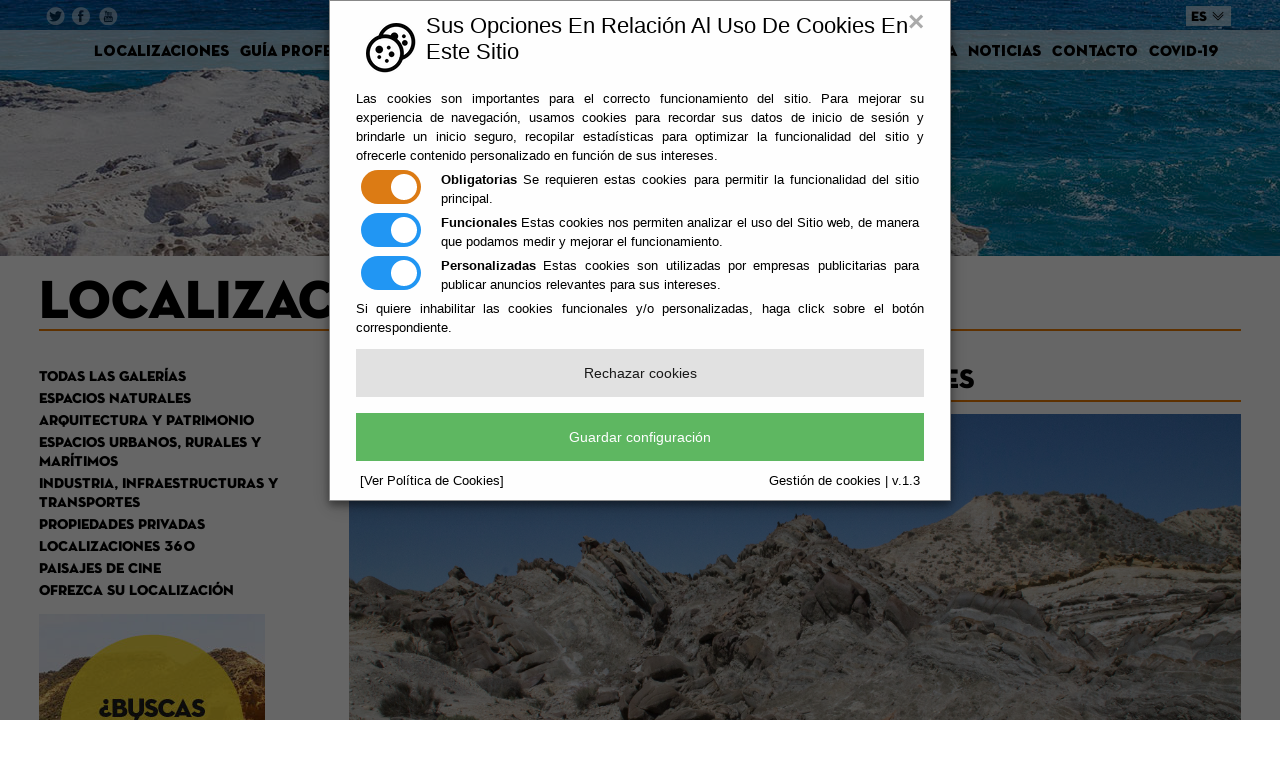

--- FILE ---
content_type: text/html;charset=UTF-8
request_url: https://www.filmingalmeria.es/Servicios/cmsdipro/index.nsf/informacion.xsp?p=filming&documentId=7C5F641FCB3A6BFAC125861500440A3A
body_size: 48195
content:
<!DOCTYPE html>
<html lang="es">
<head>
<script type="text/javascript">if(!navigator.cookieEnabled)window.location.href="http://www.filmingalmeria.es/Servicios/cmsdipro/index.nsf/informacion.xsp?p=filming\u0026documentId=7C5F641FCB3A6BFAC125861500440A3A\u0026SessionID=21D35038DB70AC22CA98290A4F253D988619A239";</script>
<title>Filming Almer&iacute;a - Oficina Provincial de Cine | Turbiditas. Cinesauro</title>
<script type="text/javascript">var dojoConfig = {locale: 'es-es'};</script>
<script type="text/javascript" src="/xsp/.ibmxspres/dojoroot-1.9.7/dojo/dojo.js"></script>
<script type="text/javascript" src="/xsp/.ibmxspres/dojoroot-1.9.7/ibm/xsp/widget/layout/layers/xspClientDojo.js"></script>
<link rel="stylesheet" type="text/css" href="/xsp/.ibmxspres/dojoroot-1.9.7/dijit/themes/tundra/tundra.css">
<link rel="stylesheet" type="text/css" href="/xsp/.ibmxspres/dojoroot-1.9.7/ibm/domino/widget/layout/css/domino-default.css">
<link rel="stylesheet" type="text/css" href="/domjava/xsp/theme/webstandard/xsp.css">
<link rel="stylesheet" type="text/css" href="/domjava/xsp/theme/webstandard/xspLTR.css">
<link rel="stylesheet" type="text/css" href="/domjava/xsp/theme/webstandard/xspSF.css">
<link rel="stylesheet" type="text/css" href="/Servicios/cmsdipro/index.nsf/cmsdip.css">
<meta name="keywords" content="Desierto de Tabernas, Espacios Naturales">
<meta name="viewport" content="initial-scale=.75, width=device-width, user-scalable=yes">
<script type="text/javascript" src="/Servicios/cmsdipro/configuracion.nsf/plantillasref/filming_filming_js/$file/jquery.js"></script>
<script type="text/javascript" src="/Servicios/cmsdipro/configuracion.nsf/plantillasref/filming_filming_lib/$file/jquery.bxslider.min.js"></script>
<link href="/Servicios/cmsdipro/configuracion.nsf/plantillasref/filming_filming_lib/$file/jquery.bxslider.css" media="screen" rel="stylesheet" type="text/css">
<link href="/Servicios/cmsdipro/configuracion.nsf/plantillasref/filming_filming_css/$file/layout.css" media="all" rel="stylesheet" type="text/css">
<link href="/Servicios/cmsdipro/configuracion.nsf/plantillasref/filming_filming_source/$file/jquery.fancybox.css" media="screen" rel="stylesheet" type="text/css">
<script type="text/javascript" src="/Servicios/cmsdipro/configuracion.nsf/plantillasref/filming_filming_source/$file/jquery.fancybox.pack.js"></script>
<script type="text/javascript" src="/Servicios/cmsdipro/index.nsf/cmsdipro.js"></script>
<meta content="no-cache" http-equiv="Cache-control">
<meta content="no-cache" http-equiv="Pragma">
<meta name="generator" content="CMSDIP-PRO v.3.1.0">
<link href="/Servicios/cmsdipro/configuracion.nsf/plantillasref/filming_filming/$file/favicon.ico" rel="shortcut icon" type="image/x-icon">
</head>
<body class="xspView tundra">
<script charset="utf-8" type="text/javascript">var cmsxp_pagina = "filming";var cmsxp_url = "https://www.filmingalmeria.es/Servicios/cmsdipro/index.nsf/informacion.xsp?p=filming&documentId=7C5F641FCB3A6BFAC125861500440A3A";</script><!-- Start - configuración cookies ley rgpd 2018 --> 
<script type="text/javascript" src="https://www.dipalme.org/Servicios/cmsdipro/cookies.nsf/cookies/cookies_init_arc2018_original.js"></script>
<!-- End - configuración cookies ley rgpd 2018 -->

<!-- ##CABECERA## -->
<div style="position:relative;">
<div class="wrapper bxslidercab">
		<img src="/Servicios/cmsdipro/configuracion.nsf/plantillasref/filming_filming_img/$file/cabecera-filming-almeria-localizaciones.jpg" />	
</div>

<div class="wrapper row2a">
	
  	 
	  <div id="logo">
      <a href="/Servicios/cmsdipro/index.nsf/index.xsp?p=filming"><img src="/Servicios/cmsdipro/configuracion.nsf/plantillasref/filming_filming_img/$file/logo.jpg" width="98" height="128" alt="Logo"></a>
    </div>
		 
  	
	<div class="wrapper col1" >
	  <header id="header1" class="clear">
	   		<!-- Facebook Pixel Code -->
<script>
!function(f,b,e,v,n,t,s){if(f.fbq)return;n=f.fbq=function(){n.callMethod?
n.callMethod.apply(n,arguments):n.queue.push(arguments)};if(!f._fbq)f._fbq=n;
n.push=n;n.loaded=!0;n.version='2.0';n.queue=[];t=b.createElement(e);t.async=!0;
t.src=v;s=b.getElementsByTagName(e)[0];s.parentNode.insertBefore(t,s)}(window,
document,'script','https://connect.facebook.net/en_US/fbevents.js');
fbq('init', '1329847983704574'); // Insert your pixel ID here.
fbq('track', 'PageView');
</script>
<noscript><img height="1" width="1" style="display:none"
src="https://www.facebook.com/tr?id=1329847983704574&ev=PageView&noscript=1"
/></noscript>
<script>
fbq('track', 'ViewContent', {
value: 3.50,
currency: 'USD'
});
</script>
<!-- DO NOT MODIFY -->
<!-- End Facebook Pixel Code -->
  	 
	 	<div class="left">				
			<a target="_blank" title="twitter" class="twitter" href="https://twitter.com/filmingalmeria" rel="nofollow"> </a>
			<a target="_blank" title="Facebook" class="facebook" href="https://www.facebook.com/pages/Filming-Almer%C3%ADa/297731970423158" rel="nofollow"> </a> 
			<a target="_blank" title="youtube" class="youtube" href="https://www.youtube.com/channel/UCKVDvN1KYTON7FsuuE1y3lQ" rel="nofollow"> </a>
			</div>
		 
  	
  	 
	 	<div class="right">
			<nav id="mainav1">
		 		<ul>
					<li><a href="#">ES <img src="/Servicios/cmsdipro/configuracion.nsf/plantillasref/filming_filming_img/$file/fl.png" width="16" height="12" alt="Fl" /></a>
						<ul>
						<li><a href="https://www.filmingalmeria.com" title="Versión Ingles">EN </a></li>
					
						</ul>
						</li>					
					</ul>
			</nav>
			
			</div>
		 
  		
	  </header>
		</div>
		
		<div class="wrapper col2">
		  <header id="header2" class="clear">
		  	 <nav id="mainav">
			     	<ul  class=clear><li class=" " ><a href="#" title=""  >Localizaciones</a><ul><li class=" " ><a href="/Servicios/cmsdipro/index.nsf/informacion_view_entidad_rolsc.xsp?p=filming&amp;clasificador=Localización" title=""  >Todas las galerías</a></li><li class=" " ><a href="https://www.filmingalmeria.es/informacion/espacios-naturales" title="Espacios Naturales"  >Espacios Naturales</a></li><li class=" " ><a href="https://www.filmingalmeria.es/informacion/arquitectura" title="Arquitectura y Patrimonio"  >Arquitectura y Patrimonio</a></li><li class=" " ><a href="https://www.filmingalmeria.es/informacion/espacios-urbanos-y-rurales" title="Espacios urbanos, rurales y marítimos"  >Espacios urbanos, rurales y marítimos</a></li><li class=" " ><a href="https://www.filmingalmeria.es/Servicios/cmsdipro/index.nsf/informacion_view_entidad_roltag.xsp?p=filming&etiqueta=industria" title="Industria, infraestructuras y transportes"  >Industria, infraestructuras y transportes</a></li><li class=" " ><a href="/Servicios/cmsdipro/index.nsf/informacion_view_entidad_roltag.xsp?p=filming&amp;etiqueta=De particulares" title="Propiedades privadas"  >Propiedades privadas</a></li><li class=" " ><a href="https://www.filmingalmeria.es/informacion/localizaciones-360" title="Localizaciones 360"  >Localizaciones 360</a></li><li class=" " ><a href="https://www.filmingalmeria.es/informacion/paisajes-de-cine" title="Paisajes de Cine"  >Paisajes de Cine</a></li><li class=" " ><a href="/Servicios/cmsdipro/index.nsf/informacion.xsp?p=filming&amp;documentId=A178A99B635E78D2C1257D8000320385" title=""  >Ofrezca su localización</a></li></ul></li><li class=" " ><a href="#" title=""  >Guía profesional</a><ul><li class=" " ><a href="/Servicios/cmsdipro/index.nsf/formulario_buscador_empresa.xsp?p=filming" title=""  >Buscador</a></li><li class=" " ><a href="/Servicios/cmsdipro/index.nsf/formulario_alta_profesional.xsp?p=filming&amp;profesional=0" title=""  >Alta profesional</a></li><li class=" " ><a href="/Servicios/cmsdipro/index.nsf/formulario_alta_empresa.xsp?p=filming" title=""  >Alta empresa</a></li></ul></li><li class=" " ><a href="#" title=""  >Rodar en Almería</a><ul><li class=" " ><a href="https://www.filmingalmeria.es/informacion/servicios-de-filming-almeria" title="Servicios de Filming Almería"  >Servicios de Filming Almería</a></li><li class=" " ><a href="https://www.filmingalmeria.es/informacion/descarga-de-documentos-y-logotipos" title="Descarga documentos y logotipos"  >Descarga documentos y logotipos</a></li><li class=" " ><a href="https://www.filmingalmeria.es/informacion/ayudas-al-sector-audiovisuales" title="Ayudas al sector audiovisual"  >Ayudas al sector audiovisual</a></li><li class=" " ><a href="https://www.filmingalmeria.es/informacion/preguntas-frecuentes" title="Preguntas frecuentes"  >Preguntas frecuentes</a></li></ul></li><li class=" " ><a href="https://www.filmingalmeria.es/informacion/localizaciones-360" title="360"  >360</a></li><li class=" " ><a href="#" title=""  >Almería</a><ul><li class=" " ><a href="https://www.filmingalmeria.es/informacion/el-cine-y-almeria" title="Almería y el Cine"  >Almería y el Cine</a></li><li class=" " ><a href="https://www.filmingalmeria.es/informacion/telefonos-y-enlaces" title="Teléfonos y enlaces"  >Teléfonos y enlaces</a></li><li class=" " ><a href="https://www.filmingalmeria.es/informacion/como-llegar" title="Cómo llegar"  >Cómo llegar</a></li><li class=" " ><a href="https://www.filmingalmeria.es/informacion/meteorologia" title="Meteorología"  >Meteorología</a></li><li class=" " ><a href="https://www.filmingalmeria.es/informacion/ocio-y-cultura" title="Ocio y cultura"  >Ocio y cultura</a></li></ul></li><li class=" " ><a href="#" title=""  >Rodado en Almería</a><ul><li class=" " ><a href="https://www.filmingalmeria.es/informacion/largometrajes" title="Largometrajes"  >Largometrajes</a></li><li class=" " ><a href="https://www.filmingalmeria.es/informacion/documentales" title="Documentales"  >Documentales</a></li><li class=" " ><a href="/Servicios/cmsdipro/index.nsf/informacion.xsp?p=filming&amp;documentId=BF6D64A0EB2E1A6FC1257D8900527B21" title="Publicidad"  >Publicidad</a></li><li class=" " ><a href="/Servicios/cmsdipro/index.nsf/informacion.xsp?p=filming&amp;documentId=C867CE34152C51DAC1257D89005281BF" title=""  >Televisión</a></li><li class=" " ><a href="https://www.filmingalmeria.es/informacion/videos-musicales" title="Videoclips"  >Videoclips</a></li><li class=" " ><a href="https://www.filmingalmeria.es/informacion/el-cine-y-almeria" title="Almería y el Cine"  >Almería y el Cine</a></li></ul></li><li class=" " ><a href="/Servicios/cmsdipro/index.nsf/noticias_view_entidad_rol.xsp?p=filming" title=""  >Noticias</a></li><li class=" " ><a href="#" title=""  >Contacto</a><ul><li class=" " ><a href="https://www.filmingalmeria.es/informacion/datos-de-contacto" title="Datos de contacto"  >Datos de contacto</a></li><li class=" " ><a href="/Servicios/cmsdipro/index.nsf/formulario_preguntas_sugerencias.xsp?p=filming" title=""  >Preguntas y sugerencias</a></li></ul></li><li class=" " ><a href="/Servicios/cmsdipro/index.nsf/seccion.xsp?p=filming&amp;ref=covid19" title="Información de interés para el Sector Audiovisual como consecuencia del COVID-19"  >COVID-19</a><ul><li class=" " ><a href="/Servicios/cmsdipro/index.nsf/informacion.xsp?p=filming&amp;documentId=4AA5DDBDBB864AB7C12585770052DC4C" title="Medidas especiales prevención riesgos laborales sector audiovisual"  >Guía de las buenas prácticas de medidas especiales para el sector audiovisual</a><ul><li class=" " ><a href="#" title="Multiuses centre"  >Centro de Usos Múltiples</a></li></ul></li><li class=" " ><a href="/Servicios/cmsdipro/index.nsf/informacion.xsp?p=filming&amp;documentId=82A309B38FCB2CAFC125857500372664" title="Medidas dirigidas al sector cultural. Junta de Andalucía"  >Medidas dirigidas al sector cultural. Junta de Andalucía</a></li><li class=" " ><a href="/Servicios/cmsdipro/index.nsf/informacion.xsp?p=filming&amp;documentId=04399BF21AC7EB57C12585770051EE08" title="Convocatoria de ayudas para la acción y promoción cultural"  >Convocatoria de ayudas para la acción y promoción cultural</a></li><li class=" " ><a href="/Servicios/cmsdipro/index.nsf/informacion.xsp?p=filming&amp;documentId=65F2FE6301B8476BC1258569003F2274" title="Información sobre Covid-19 relacionada con los rodajes"  >Información Covid-19 sobre rodajes</a></li><li class=" " ><a href="/Servicios/cmsdipro/index.nsf/informacion.xsp?p=filming&amp;documentId=AE312E6F68750B15C125857700447F3B" title="Medidas de apoyo al sector cultural"  >Medidas de apoyo al sector cultural</a></li></ul></li></ul>	
			    </nav>
		  </header>
			</div>

	<header id="header" class="clear"> 
  </header>
</div>
</div>

<!-- ##FIN CABECERA## -->

<!-- ##CONTENIDOS## -->
<div class="wrapper row3">
  <main id="container" class="clear"> 
	
	<div class="title">Localizaciones</div>
    <!-- container body --> 
    <!-- ########################################################################################## -->
    <div class="sidebar one_quarter first"> 
      <!-- ########################################################################################## -->
    <nav>
	<ul ><li class=" " ><a href="/Servicios/cmsdipro/index.nsf/informacion_view_entidad_rolsc.xsp?p=filming&amp;clasificador=Localización" title=""  >Todas las galerías</a></li><li class=" " ><a href="https://www.filmingalmeria.es/informacion/espacios-naturales" title="Espacios Naturales"  >Espacios Naturales</a></li><li class=" " ><a href="https://www.filmingalmeria.es/informacion/arquitectura" title="Arquitectura y Patrimonio"  >Arquitectura y Patrimonio</a></li><li class=" " ><a href="https://www.filmingalmeria.es/informacion/espacios-urbanos-y-rurales" title="Espacios urbanos, rurales y marítimos"  >Espacios urbanos, rurales y marítimos</a></li><li class=" " ><a href="https://www.filmingalmeria.es/Servicios/cmsdipro/index.nsf/informacion_view_entidad_roltag.xsp?p=filming&etiqueta=industria" title="Industria, infraestructuras y transportes"  >Industria, infraestructuras y transportes</a></li><li class=" " ><a href="/Servicios/cmsdipro/index.nsf/informacion_view_entidad_roltag.xsp?p=filming&amp;etiqueta=De particulares" title="Propiedades privadas"  >Propiedades privadas</a></li><li class=" " ><a href="https://www.filmingalmeria.es/informacion/localizaciones-360" title="Localizaciones 360"  >Localizaciones 360</a></li><li class=" " ><a href="https://www.filmingalmeria.es/informacion/paisajes-de-cine" title="Paisajes de Cine"  >Paisajes de Cine</a></li><li class=" " ><a href="/Servicios/cmsdipro/index.nsf/informacion.xsp?p=filming&amp;documentId=A178A99B635E78D2C1257D8000320385" title=""  >Ofrezca su localización</a></li></ul>
        
      </nav>
      	
  	 
			<a href="/Servicios/cmsdipro/index.nsf/informacion_view_entidad_rolsc.xsp?p=filming&clasificador=Localizaci%C3%B3n"><img src="/Servicios/cmsdipro/configuracion.nsf/plantillasref/filming_filming_img/$file/Banner-donde- rodar-almeria-cine-3.jpg" width="" height="" alt="Banner"></a>
			<a href="/Servicios/cmsdipro/index.nsf/formulario_buscador_empresa.xsp?p=filming"><img src="/Servicios/cmsdipro/configuracion.nsf/plantillasref/filming_filming_img/$file/empresas-profesionales-almeria-filming-3.jpg" width="255" height="311" alt="Banner"></a>
			<a href="https://www.filmingalmeria.es/informacion/servicios-de-filming-almeria"><img src="/Servicios/cmsdipro/configuracion.nsf/plantillasref/filming_filming_img/$file/servicios-almeria-filming-cine-2-3.jpg" width="255" height="311" alt="Banner"></a>
		 
  	

      
      <!-- ########################################################################################## --> 
    </div>
    <!-- ########################################################################################## --> 
    <!-- ########################################################################################## -->
    <div id="content" class="three_quarter"> 
	
	 <!-- ####SLIDER CARRUSEL###################################################################################### --> 
	
     

 <!-- ########################################################################################## -->
	<form id="view:_id6" method="post" action="/Servicios/cmsdipro/index.nsf/informacion.xsp?p=filming&amp;documentId=7C5F641FCB3A6BFAC125861500440A3A" class="xspForm" enctype="multipart/form-data">
<div class="title-slider">Desierto de Tabernas -  Espacios Naturales</div>
<script type="text/javascript" src="/Servicios/cmsdipro/configuracion.nsf/plantillasref/filming_filming_js/$file/jquery.carouFredSel.js"></script>
<script type="text/javascript" src="/Servicios/cmsdipro/configuracion.nsf/plantillasref/filming_filming_js/$file/carusel.js"></script>
<link rel="stylesheet" href="/Servicios/cmsdipro/configuracion.nsf/plantillasref/filming_filming_css/$file/carusel.css" type="text/css" media="screen" />
						<div id="c-carousel">
						<div id="wrapper">
							<div id="carousel-wrapper">
								<div id="carousel">

<span id="carru0"><a href="/Servicios/Informacion/Informacion.nsf/7C5F641FCB3A6BFAC125861500440A3A/$file/Turbiditas (Cinesauro)02-loc.JPG" title=""  rel="example_group"><img src="/Servicios/Informacion/Informacion.nsf/7C5F641FCB3A6BFAC125861500440A3A/$file/Turbiditas (Cinesauro)02-loc.JPG" alt="" /></a></span>

<span id="carru1"><a href="/Servicios/Informacion/Informacion.nsf/7C5F641FCB3A6BFAC125861500440A3A/$file/Turbiditas (Cinesauro)03-loc.JPG" title=""  rel="example_group"><img src="/Servicios/Informacion/Informacion.nsf/7C5F641FCB3A6BFAC125861500440A3A/$file/Turbiditas (Cinesauro)03-loc.JPG" alt="" /></a></span>

<span id="carru2"><a href="/Servicios/Informacion/Informacion.nsf/7C5F641FCB3A6BFAC125861500440A3A/$file/Turbiditas (Cinesauro)04-loc.JPG" title=""  rel="example_group"><img src="/Servicios/Informacion/Informacion.nsf/7C5F641FCB3A6BFAC125861500440A3A/$file/Turbiditas (Cinesauro)04-loc.JPG" alt="" /></a></span>

<span id="carru3"><a href="/Servicios/Informacion/Informacion.nsf/7C5F641FCB3A6BFAC125861500440A3A/$file/Turbiditas (Cinesauro)05-loc.JPG" title=""  rel="example_group"><img src="/Servicios/Informacion/Informacion.nsf/7C5F641FCB3A6BFAC125861500440A3A/$file/Turbiditas (Cinesauro)05-loc.JPG" alt="" /></a></span>

<span id="carru4"><a href="/Servicios/Informacion/Informacion.nsf/7C5F641FCB3A6BFAC125861500440A3A/$file/Turbiditas (Cinesauro)07-loc.JPG" title=""  rel="example_group"><img src="/Servicios/Informacion/Informacion.nsf/7C5F641FCB3A6BFAC125861500440A3A/$file/Turbiditas (Cinesauro)07-loc.JPG" alt="" /></a></span>

<span id="carru5"><a href="/Servicios/Informacion/Informacion.nsf/7C5F641FCB3A6BFAC125861500440A3A/$file/Turbiditas (Cinesauro)08-loc.JPG" title=""  rel="example_group"><img src="/Servicios/Informacion/Informacion.nsf/7C5F641FCB3A6BFAC125861500440A3A/$file/Turbiditas (Cinesauro)08-loc.JPG" alt="" /></a></span>

</div></div>
	<div id="thumbs-wrapper">
								<div id="thumbs">

<a href="/Servicios/Informacion/Informacion.nsf/7C5F641FCB3A6BFAC125861500440A3A/$file/Turbiditas (Cinesauro)02-loc.JPG#carru0" class="fancybox" rel="example_group"><img src="/Servicios/Informacion/Informacion.nsf/7C5F641FCB3A6BFAC125861500440A3A/$file/Turbiditas (Cinesauro)02-loc.JPG"  class="" /></a>

<a href="/Servicios/Informacion/Informacion.nsf/7C5F641FCB3A6BFAC125861500440A3A/$file/Turbiditas (Cinesauro)03-loc.JPG#carru1" class="fancybox" rel="example_group"><img src="/Servicios/Informacion/Informacion.nsf/7C5F641FCB3A6BFAC125861500440A3A/$file/Turbiditas (Cinesauro)03-loc.JPG"  class="" /></a>

<a href="/Servicios/Informacion/Informacion.nsf/7C5F641FCB3A6BFAC125861500440A3A/$file/Turbiditas (Cinesauro)04-loc.JPG#carru2" class="fancybox" rel="example_group"><img src="/Servicios/Informacion/Informacion.nsf/7C5F641FCB3A6BFAC125861500440A3A/$file/Turbiditas (Cinesauro)04-loc.JPG"  class="" /></a>

<a href="/Servicios/Informacion/Informacion.nsf/7C5F641FCB3A6BFAC125861500440A3A/$file/Turbiditas (Cinesauro)05-loc.JPG#carru3" class="fancybox" rel="example_group"><img src="/Servicios/Informacion/Informacion.nsf/7C5F641FCB3A6BFAC125861500440A3A/$file/Turbiditas (Cinesauro)05-loc.JPG"  class="" /></a>

<a href="/Servicios/Informacion/Informacion.nsf/7C5F641FCB3A6BFAC125861500440A3A/$file/Turbiditas (Cinesauro)07-loc.JPG#carru4" class="fancybox" rel="example_group"><img src="/Servicios/Informacion/Informacion.nsf/7C5F641FCB3A6BFAC125861500440A3A/$file/Turbiditas (Cinesauro)07-loc.JPG"  class="" /></a>

<a href="/Servicios/Informacion/Informacion.nsf/7C5F641FCB3A6BFAC125861500440A3A/$file/Turbiditas (Cinesauro)08-loc.JPG#carru5" class="fancybox" rel="example_group"><img src="/Servicios/Informacion/Informacion.nsf/7C5F641FCB3A6BFAC125861500440A3A/$file/Turbiditas (Cinesauro)08-loc.JPG"  class="" /></a>

				
								</div>
								<a id="prev" href="#"></a>
								<a id="next" href="#"></a>
							</div>
						</div>


						</div> <!-- /c-carousel -->
					 <!-- ###FIN SLIDER CARRUSEL####################################################################################### -->
	
<div id="readspeaker_button1" class="rs_skip rsbtn rs_preserve">
		    <a rel="nofollow" class="rsbtn_play" accesskey="L" title="Escucha esta p&aacute;gina utilizando ReadSpeaker" href="https://app-eu.readspeaker.com/cgi-bin/rsent?customerid=7440&amp;lang=es_es&amp;readid=col-contenido&amp;url=">
		        <span class="rsbtn_left rsimg rspart"><span class="rsbtn_text"><span>Escuchar</span></span></span>
		        <span class="rsbtn_right rsimg rsplay rspart"></span>
		    </a>
		</div>
	<script src="https://f1-eu.readspeaker.com/script/7440/ReadSpeaker.js?pids=embhl" type="text/javascript"></script>
<!--Inserte aquí el código html de inicio-->
<h1>Turbiditas. Cinesauro</h1>

<div id="view:_id6:teletipo_Texto1" class="limpiar_fondo"><p dir="ltr">&nbsp;</p>
</div>
<div class="clear"></div>
<br />
<h1>Galerías Relacionadas</h1>

<!--Inserte aquí el código html de inicio-->

<div class="ico-acceso">
				<h3>Alpujarra de Almería</h3>	
					<a href="/Servicios/cmsdipro/index.nsf/informacion.xsp?p=filming&documentId=BF6C20798754D000C1257D8D0055B70B" title="Alpujarra de Almería"><img src="/Servicios/Informacion/Informacion.nsf/xspcmsdipe/BF6C20798754D000C1257D8D0055B70B/$file/ATTDYM43" width="165" height="121" alt="" /></a>
				</a>
			</div><div class="ico-acceso">
				<h3>Altiplanicie de Los Vélez</h3>	
					<a href="/Servicios/cmsdipro/index.nsf/informacion.xsp?p=filming&documentId=C3482EB08E479A6FC1257D8D005E68C8" title="Altiplanicie de Los Vélez"><img src="/Servicios/Informacion/Informacion.nsf/xspcmsdipe/C3482EB08E479A6FC1257D8D005E68C8/$file/almeria-localizaciones-cine-los-velez-altipanicie-espacios-naturales-destc.jpg" width="165" height="121" alt="" /></a>
				</a>
			</div><div class="ico-acceso">
				<h3>Balneario Sierra Alhamilla</h3>	
					<a href="/Servicios/cmsdipro/index.nsf/informacion.xsp?p=filming&documentId=E9BEBC2C8B3D9138C125847F003E17C9" title="Balneario Sierra Alhamilla"><img src="/Servicios/Informacion/Informacion.nsf/xspcmsdipe/E9BEBC2C8B3D9138C125847F003E17C9/$file/Balneario de Sierra Alhamilla (11)-localizacion-cab.jpg" width="165" height="121" alt="" /></a>
				</a>
			</div><div class="ico-acceso">
				<h3>Balsa de las Salinas</h3>	
					<a href="/Servicios/cmsdipro/index.nsf/informacion.xsp?p=filming&documentId=AFA0C3AA49F5092EC125852900499A47" title="Balsa de las Salinas"><img src="/Servicios/Informacion/Informacion.nsf/xspcmsdipe/AFA0C3AA49F5092EC125852900499A47/$file/Balsa de las salinas (6)-cab.jpg" width="165" height="121" alt="" /></a>
				</a>
			</div><div class="ico-acceso">
				<h3>Benecid</h3>	
					<a href="/Servicios/cmsdipro/index.nsf/informacion.xsp?p=filming&documentId=E1742731EBF1D0ACC12584A10040B7CC" title="Benecid"><img src="/Servicios/Informacion/Informacion.nsf/xspcmsdipe/E1742731EBF1D0ACC12584A10040B7CC/$file/Benecid-cab.jpg" width="165" height="121" alt="" /></a>
				</a>
			</div><div class="ico-acceso">
				<h3>Cabo de Gata</h3>	
					<a href="/Servicios/cmsdipro/index.nsf/informacion.xsp?p=filming&documentId=7AD5B73CA6437AEDC125848C00318BCC" title="Cabo de Gata"><img src="/Servicios/Informacion/Informacion.nsf/xspcmsdipe/7AD5B73CA6437AEDC125848C00318BCC/$file/Cabo de Gata-Faro y Arrecife (3)-cab.jpg" width="165" height="121" alt="" /></a>
				</a>
			</div><div class="ico-acceso">
				<h3>Cala La Invencible</h3>	
					<a href="/Servicios/cmsdipro/index.nsf/informacion.xsp?p=filming&documentId=5B28BD49EF7310CFC12583A00037D9C4" title="Cala La Invencible"><img src="/Servicios/Informacion/Informacion.nsf/xspcmsdipe/5B28BD49EF7310CFC12583A00037D9C4/$file/Almeria-cine-localizacion-Cala La invencible (2)-cab.jpg" width="165" height="121" alt="" /></a>
				</a>
			</div><div class="ico-acceso">
				<h3>Cala Peñon Cortado</h3>	
					<a href="/Servicios/cmsdipro/index.nsf/informacion.xsp?p=filming&documentId=C1D1DB23625A3342C1258439003C3962" title="Cala Peñon Cortado"><img src="/Servicios/Informacion/Informacion.nsf/xspcmsdipe/C1D1DB23625A3342C1258439003C3962/$file/Almeria-cine-localizaciobes-Cala Peñón cortado.cab.jpg" width="165" height="121" alt="" /></a>
				</a>
			</div><div class="ico-acceso">
				<h3>Campillo de los Genoveses</h3>	
					<a href="/Servicios/cmsdipro/index.nsf/informacion.xsp?p=filming&documentId=152B0325159DCB98C1257D8200594F32" title="Campillo de los Genoveses"><img src="/Servicios/Informacion/Informacion.nsf/xspcmsdipe/152B0325159DCB98C1257D8200594F32/$file/cine-almeria-localizaciones-nijar-genoveses-campillo-natural-destacada.jpg" width="165" height="121" alt="" /></a>
				</a>
			</div><div class="ico-acceso">
				<h3>Canales de Padules</h3>	
					<a href="/Servicios/cmsdipro/index.nsf/informacion.xsp?p=filming&documentId=F2432F3E4DAB8607C125847F003A6D39" title="Canales de Padules"><img src="/Servicios/Informacion/Informacion.nsf/xspcmsdipe/F2432F3E4DAB8607C125847F003A6D39/$file/Canales Padules-localizaciones-cab.jpg" width="165" height="121" alt="" /></a>
				</a>
			</div><div class="ico-acceso">
				<h3>Canteras de Mármol</h3>	
					<a href="/Servicios/cmsdipro/index.nsf/informacion.xsp?p=filming&documentId=A007EF581E87ED36C1257D89003DF127" title="Canteras de Mármol"><img src="/Servicios/Informacion/Informacion.nsf/xspcmsdipe/A007EF581E87ED36C1257D89003DF127/$file/almeria-cine-localizaciones-macael-industria-actual-natural-marmol-destc.jpg" width="165" height="121" alt="" /></a>
				</a>
			</div><div class="ico-acceso">
				<h3>Castillejo del Aguila</h3>	
					<a href="/Servicios/cmsdipro/index.nsf/informacion.xsp?p=filming&documentId=44EEB90A1180C2CCC125860D002D1A4D" title="Castillejo del Aguila"><img src="/Servicios/Informacion/Informacion.nsf/xspcmsdipe/44EEB90A1180C2CCC125860D002D1A4D/$file/Castillejo_Aguila03-cab.JPG" width="165" height="121" alt="" /></a>
				</a>
			</div><div class="ico-acceso">
				<h3>Desde Castillo de Tabernas</h3>	
					<a href="/Servicios/cmsdipro/index.nsf/informacion.xsp?p=filming&documentId=95D400EB17FF2548C1258611003A9C9F" title="Desde Castillo de Tabernas"><img src="/Servicios/Informacion/Informacion.nsf/xspcmsdipe/95D400EB17FF2548C1258611003A9C9F/$file/Desde Castillo Tabernas01-cabok.JPG" width="165" height="121" alt="" /></a>
				</a>
			</div><div class="ico-acceso">
				<h3>Desierto de Tabernas</h3>	
					<a href="/Servicios/cmsdipro/index.nsf/informacion.xsp?p=filming&documentId=77BF1BEB071D3DC2C1257D87005F41A4" title="Desierto de Tabernas"><img src="/Servicios/Informacion/Informacion.nsf/xspcmsdipe/77BF1BEB071D3DC2C1257D87005F41A4/$file/Almeria-cine-localizaciones-natural-desierto-tabernas-dest.jpg" width="165" height="121" alt="" /></a>
				</a>
			</div><div class="ico-acceso">
				<h3>Desierto de Tabernas II</h3>	
					<a href="/Servicios/cmsdipro/index.nsf/informacion.xsp?p=filming&documentId=6211F934137A9192C1257D8D0058B0FA" title="Desierto de Tabernas II"><img src="/Servicios/Informacion/Informacion.nsf/xspcmsdipe/6211F934137A9192C1257D8D0058B0FA/$file/cine-almeria-desierto-de-tabernas-malcaminos-espacio-natural-western-destc.jpg" width="165" height="121" alt="" /></a>
				</a>
			</div><div class="ico-acceso">
				<h3>Duna Los Escullos</h3>	
					<a href="/Servicios/cmsdipro/index.nsf/informacion.xsp?p=filming&documentId=D235A4E7A1DED263C1257D850030140D" title="Duna Los Escullos"><img src="/Servicios/Informacion/Informacion.nsf/xspcmsdipe/D235A4E7A1DED263C1257D850030140D/$file/localizaciones-almeria-cine-espacio-natural-nijar-duna-mar-escullos-volcanico-dest.jpg" width="165" height="121" alt="" /></a>
				</a>
			</div><div class="ico-acceso">
				<h3>Duna Los Genoveses</h3>	
					<a href="/Servicios/cmsdipro/index.nsf/informacion.xsp?p=filming&documentId=A09ED2499AC6EA70C1257D85002FBF9A" title="Duna Los Genoveses"><img src="/Servicios/Informacion/Informacion.nsf/xspcmsdipe/A09ED2499AC6EA70C1257D85002FBF9A/$file/cine-almeria-localizaciones-naturales-nijar-duna-genoveses-dest.jpg" width="165" height="121" alt="" /></a>
				</a>
			</div><div class="ico-acceso">
				<h3>Duna de Mónsul</h3>	
					<a href="/Servicios/cmsdipro/index.nsf/informacion.xsp?p=filming&documentId=041D0F6063B2B9ABC1257D85002F5942" title="Duna de Mónsul"><img src="/Servicios/Informacion/Informacion.nsf/xspcmsdipe/041D0F6063B2B9ABC1257D85002F5942/$file/cine-almeria-localizaciones-nijar-dunas-monsul-natural-dest.jpg" width="165" height="121" alt="" /></a>
				</a>
			</div><div class="ico-acceso">
				<h3>El Playazo</h3>	
					<a href="/Servicios/cmsdipro/index.nsf/informacion.xsp?p=filming&documentId=E55CAB863A760DF5C125848800365008" title="El Playazo"><img src="/Servicios/Informacion/Informacion.nsf/xspcmsdipe/E55CAB863A760DF5C125848800365008/$file/Rodalquilar Playazo (1)-cab.jpg" width="165" height="121" alt="" /></a>
				</a>
			</div><div class="ico-acceso">
				<h3>Entorno Torre García</h3>	
					<a href="/Servicios/cmsdipro/index.nsf/informacion.xsp?p=filming&documentId=1AD0B779BE9A1AD3C1257D89003D39FE" title="Entorno Torre García"><img src="/Servicios/Informacion/Informacion.nsf/xspcmsdipe/1AD0B779BE9A1AD3C1257D89003D39FE/$file/almeria-localizaciones-cine-natural-contemporaneo-torre-garcia-retamar-destac.jpg" width="165" height="121" alt="" /></a>
				</a>
			</div><div class="ico-acceso">
				<h3>Finca Las Lomillas</h3>	
					<a href="/Servicios/cmsdipro/index.nsf/informacion.xsp?p=filming&documentId=E932BA4774CE5474C1258611003B5A28" title="Finca Las Lomillas"><img src="/Servicios/Informacion/Informacion.nsf/xspcmsdipe/E932BA4774CE5474C1258611003B5A28/$file/Finca Lomillas 0-cab.jpg" width="165" height="121" alt="" /></a>
				</a>
			</div><div class="ico-acceso">
				<h3>Fondón</h3>	
					<a href="/Servicios/cmsdipro/index.nsf/informacion.xsp?p=filming&documentId=72AF52D6E13C53CDC12585290046B5D3" title="Fondón"><img src="/Servicios/Informacion/Informacion.nsf/xspcmsdipe/72AF52D6E13C53CDC12585290046B5D3/$file/fondon-cab.JPG" width="165" height="121" alt="" /></a>
				</a>
			</div><div class="ico-acceso">
				<h3>Isla San Andrés</h3>	
					<a href="/Servicios/cmsdipro/index.nsf/informacion.xsp?p=filming&documentId=642D684C1B348B3FC1257D8F003A85CD" title="Isla San Andrés"><img src="/Servicios/Informacion/Informacion.nsf/xspcmsdipe/642D684C1B348B3FC1257D8F003A85CD/$file/almeria-cine-localizaciones-espacios-naturales-carboneras-isla-san-andres-destc.jpg" width="165" height="121" alt="" /></a>
				</a>
			</div><div class="ico-acceso">
				<h3>Karst de Yesos</h3>	
					<a href="/Servicios/cmsdipro/index.nsf/informacion.xsp?p=filming&documentId=BD0E79C3C814FE92C1257D89003E7EA5" title="Karst de Yesos"><img src="/Servicios/Informacion/Informacion.nsf/xspcmsdipe/BD0E79C3C814FE92C1257D89003E7EA5/$file/almeria-cine-localizaciones-cuevas-karst-sobras-yesos-natural-destac.jpg" width="165" height="121" alt="" /></a>
				</a>
			</div><div class="ico-acceso">
				<h3>Las Canales y los Canjorros</h3>	
					<a href="/Servicios/cmsdipro/index.nsf/informacion.xsp?p=filming&documentId=F405A81DF396E40EC1257D86005501DC" title="Las Canales y los Canjorros"><img src="/Servicios/Informacion/Informacion.nsf/xspcmsdipe/F405A81DF396E40EC1257D86005501DC/$file/almeria-cine-localizaciones-entorno-natural-padules-canales-canjorros-dest.jpg" width="165" height="121" alt="" /></a>
				</a>
			</div><div class="ico-acceso">
				<h3>Las Salinas</h3>	
					<a href="/Servicios/cmsdipro/index.nsf/informacion.xsp?p=filming&documentId=E161EA7E765AE9A1C1257D8500316571" title="Las Salinas"><img src="/Servicios/Informacion/Informacion.nsf/xspcmsdipe/E161EA7E765AE9A1C1257D8500316571/$file/almeria-localizaciones-cine-natural-cabo-gata-nijar-salinas-aves-dest.jpg" width="165" height="121" alt="" /></a>
				</a>
			</div><div class="ico-acceso">
				<h3>Llano del Búho</h3>	
					<a href="/Servicios/cmsdipro/index.nsf/informacion.xsp?p=filming&documentId=53303E4DC698DD59C12586150038CD62" title="Llano del Búho"><img src="/Servicios/Informacion/Informacion.nsf/xspcmsdipe/53303E4DC698DD59C12586150038CD62/$file/Llano del Búho08-cab.JPG" width="165" height="121" alt="" /></a>
				</a>
			</div><div class="ico-acceso">
				<h3>Pantanos, embalses, salinas</h3>	
					<a href="/Servicios/cmsdipro/index.nsf/informacion.xsp?p=filming&documentId=9903BC63DCD1A59AC12584A10044C641" title="Pantanos, embalses, salinas"><img src="/Servicios/Informacion/Informacion.nsf/xspcmsdipe/9903BC63DCD1A59AC12584A10044C641/$file/Pantano Benínar_1-cab.jpg" width="165" height="121" alt="" /></a>
				</a>
			</div><div class="ico-acceso">
				<h3>Paraje 'El Chorrillo'</h3>	
					<a href="/Servicios/cmsdipro/index.nsf/informacion.xsp?p=filming&documentId=C66F7A2B8BF62C4BC12584D300359BFE" title="Paraje 'El Chorrillo'"><img src="/Servicios/Informacion/Informacion.nsf/xspcmsdipe/C66F7A2B8BF62C4BC12584D300359BFE/$file/Entorno (7)-cab..JPG" width="165" height="121" alt="" /></a>
				</a>
			</div><div class="ico-acceso">
				<h3>Paraje El Saltador</h3>	
					<a href="/Servicios/cmsdipro/index.nsf/informacion.xsp?p=filming&documentId=141CDF60F4D72A62C1257D80002D9890" title="Paraje El Saltador"><img src="/Servicios/Informacion/Informacion.nsf/xspcmsdipe/141CDF60F4D72A62C1257D80002D9890/$file/almeria-cine-localizaciones-el-saltador-natural-lucainena-dest.jpg" width="165" height="121" alt="" /></a>
				</a>
			</div><div class="ico-acceso">
				<h3>Playa Las Salinas</h3>	
					<a href="/Servicios/cmsdipro/index.nsf/informacion.xsp?p=filming&documentId=756655E496A33E71C1257D8500349B22" title="Playa Las Salinas"><img src="/Servicios/Informacion/Informacion.nsf/xspcmsdipe/756655E496A33E71C1257D8500349B22/$file/Almeria-cine-localizaciones-cabo-gata-playa-salinas-almeria-natural-dest.jpg" width="165" height="121" alt="" /></a>
				</a>
			</div><div class="ico-acceso">
				<h3>Playa de Mónsul</h3>	
					<a href="/Servicios/cmsdipro/index.nsf/informacion.xsp?p=filming&documentId=6F2714F3033B372AC1257D8500337811" title="Playa de Mónsul"><img src="/Servicios/Informacion/Informacion.nsf/xspcmsdipe/6F2714F3033B372AC1257D8500337811/$file/almeria-cine-localizaciones-parajes-naturales-cabo-gata-indiana-jones-nijar-dest.jpg" width="165" height="121" alt="" /></a>
				</a>
			</div><div class="ico-acceso">
				<h3>Playa de los Cocedores</h3>	
					<a href="/Servicios/cmsdipro/index.nsf/informacion.xsp?p=filming&documentId=96628F21B572B99BC1257D8D003EF5D7" title="Playa de los Cocedores"><img src="/Servicios/Informacion/Informacion.nsf/xspcmsdipe/96628F21B572B99BC1257D8D003EF5D7/$file/almeria-localizaciones-cine-natural-playa-pulpi-cocederos-destc.jpg" width="165" height="121" alt="" /></a>
				</a>
			</div><div class="ico-acceso">
				<h3>Poblado Cóndor</h3>	
					<a href="/Servicios/cmsdipro/index.nsf/informacion.xsp?p=filming&documentId=AAD227BE0D91146AC125861500398DEB" title="Poblado Cóndor"><img src="/Servicios/Informacion/Informacion.nsf/xspcmsdipe/AAD227BE0D91146AC125861500398DEB/$file/Poblado Condor 12cab.JPG" width="165" height="121" alt="" /></a>
				</a>
			</div><div class="ico-acceso">
				<h3>Punta Entinas-Sabinar</h3>	
					<a href="/Servicios/cmsdipro/index.nsf/informacion.xsp?p=filming&documentId=2BE3978E443E6A5AC1257D7F005ACFC5" title="Punta Entinas-Sabinar"><img src="/Servicios/Informacion/Informacion.nsf/xspcmsdipe/2BE3978E443E6A5AC1257D7F005ACFC5/$file/almeria-cine-localizaciones-entorno-natural-punta-entinas-sabinar-el-ejido-dest.jpg" width="165" height="121" alt="" /></a>
				</a>
			</div><div class="ico-acceso">
				<h3>Rambla "Fantasmas" </h3>	
					<a href="/Servicios/cmsdipro/index.nsf/informacion.xsp?p=filming&documentId=B56E4BF45DF93633C1258529004769CD" title="Rambla "Fantasmas" "><img src="/Servicios/Informacion/Informacion.nsf/xspcmsdipe/B56E4BF45DF93633C1258529004769CD/$file/Rambla fantasmas Panorama-cab.jpg" width="165" height="121" alt="" /></a>
				</a>
			</div><div class="ico-acceso">
				<h3>Rambla Genaro</h3>	
					<a href="/Servicios/cmsdipro/index.nsf/informacion.xsp?p=filming&documentId=4358E8C977A12D8DC1258615003EA1F3" title="Rambla Genaro"><img src="/Servicios/Informacion/Informacion.nsf/xspcmsdipe/4358E8C977A12D8DC1258615003EA1F3/$file/Rambla Genaro01-cab.JPG" width="165" height="121" alt="" /></a>
				</a>
			</div><div class="ico-acceso">
				<h3>Rambla Indalecio</h3>	
					<a href="/Servicios/cmsdipro/index.nsf/informacion.xsp?p=filming&documentId=4604C8F0FEC7F85AC1258615003FCF29" title="Rambla Indalecio"><img src="/Servicios/Informacion/Informacion.nsf/xspcmsdipe/4604C8F0FEC7F85AC1258615003FCF29/$file/Rambla Indalecio 01-cab.jpg" width="165" height="121" alt="" /></a>
				</a>
			</div><div class="ico-acceso">
				<h3>Rambla Lanujar</h3>	
					<a href="/Servicios/cmsdipro/index.nsf/informacion.xsp?p=filming&documentId=B0DD8F8C6D74CFE8C125861500416A43" title="Rambla Lanujar"><img src="/Servicios/Informacion/Informacion.nsf/xspcmsdipe/B0DD8F8C6D74CFE8C125861500416A43/$file/Rambla Lanújar01-cabok.JPG" width="165" height="121" alt="" /></a>
				</a>
			</div><div class="ico-acceso">
				<h3>Rambla Verdelechos</h3>	
					<a href="/Servicios/cmsdipro/index.nsf/informacion.xsp?p=filming&documentId=E48EFC356BEB9DD1C12586150041DD65" title="Rambla Verdelechos"><img src="/Servicios/Informacion/Informacion.nsf/xspcmsdipe/E48EFC356BEB9DD1C12586150041DD65/$file/Rambla Verdelechos 01-cab (2).JPG" width="165" height="121" alt="" /></a>
				</a>
			</div><div class="ico-acceso">
				<h3>Rambla Viciana. Oasis</h3>	
					<a href="/Servicios/cmsdipro/index.nsf/informacion.xsp?p=filming&documentId=A7E9BABFBAC08644C12586150042A7FB" title="Rambla Viciana. Oasis"><img src="/Servicios/Informacion/Informacion.nsf/xspcmsdipe/A7E9BABFBAC08644C12586150042A7FB/$file/Rambla Viciana-Oasis04-cab.JPG" width="165" height="121" alt="" /></a>
				</a>
			</div><div class="ico-acceso">
				<h3>Rambla del Yeso</h3>	
					<a href="/Servicios/cmsdipro/index.nsf/informacion.xsp?p=filming&documentId=EF70582C4B64B996C12584FD004504A1" title="Rambla del Yeso"><img src="/Servicios/Informacion/Informacion.nsf/xspcmsdipe/EF70582C4B64B996C12584FD004504A1/$file/almeria-cine-localizaciones-rambla-yeso-cab.jpg" width="165" height="121" alt="" /></a>
				</a>
			</div><div class="ico-acceso">
				<h3>Sierra Alhamilla</h3>	
					<a href="/Servicios/cmsdipro/index.nsf/informacion.xsp?p=filming&documentId=2443C3A26B8F8E72C1257D8D0054E17F" title="Sierra Alhamilla"><img src="/Servicios/Informacion/Informacion.nsf/xspcmsdipe/2443C3A26B8F8E72C1257D8D0054E17F/$file/almeria-cine-localizaciones-entorno-natural-sierra-alhamilla-destc.jpg" width="165" height="121" alt="" /></a>
				</a>
			</div><div class="ico-acceso">
				<h3>Sierra de Filabres</h3>	
					<a href="/Servicios/cmsdipro/index.nsf/informacion.xsp?p=filming&documentId=064206698CC7CFDFC1257D8F00384621" title="Sierra de Filabres"><img src="/Servicios/Informacion/Informacion.nsf/xspcmsdipe/064206698CC7CFDFC1257D8F00384621/$file/almeria-cine-localizaciones-sierra-filabres-seron-destc.jpg" width="165" height="121" alt="" /></a>
				</a>
			</div><div class="ico-acceso">
				<h3>Tablero Alfaro</h3>	
					<a href="/Servicios/cmsdipro/index.nsf/informacion.xsp?p=filming&documentId=259F998CE94957E7C125861500434C4A" title="Tablero Alfaro"><img src="/Servicios/Informacion/Informacion.nsf/xspcmsdipe/259F998CE94957E7C125861500434C4A/$file/Tablero Alfaro02-cabok.JPG" width="165" height="121" alt="" /></a>
				</a>
			</div><div class="ico-acceso">
				<h3>Tetica de Bacares</h3>	
					<a href="/Servicios/cmsdipro/index.nsf/informacion.xsp?p=filming&documentId=A273A697477B579AC12584FD0046927E" title="Tetica de Bacares"><img src="/Servicios/Informacion/Informacion.nsf/xspcmsdipe/A273A697477B579AC12584FD0046927E/$file/Tetica Bacares-cab.jpg" width="165" height="121" alt="" /></a>
				</a>
			</div><div class="ico-acceso">
				<h3>Tortuga</h3>	
					<a href="/Servicios/cmsdipro/index.nsf/informacion.xsp?p=filming&documentId=34538D615639381BC12586150043BB7F" title="Tortuga"><img src="/Servicios/Informacion/Informacion.nsf/xspcmsdipe/34538D615639381BC12586150043BB7F/$file/Tortuga01-cab.jpg" width="165" height="121" alt="tabernas, desierto," /></a>
				</a>
			</div><div class="ico-acceso">
				<h3>Turbiditas. Cinesauro</h3>	
					<a href="/Servicios/cmsdipro/index.nsf/informacion.xsp?p=filming&documentId=7C5F641FCB3A6BFAC125861500440A3A" title="Turbiditas. Cinesauro"><img src="/Servicios/Informacion/Informacion.nsf/xspcmsdipe/7C5F641FCB3A6BFAC125861500440A3A/$file/Turbiditas (Cinesauro)-cab.JPG" width="165" height="121" alt="" /></a>
				</a>
			</div><div class="ico-acceso">
				<h3>Vía Verde de Lucainena </h3>	
					<a href="/Servicios/cmsdipro/index.nsf/informacion.xsp?p=filming&documentId=912723F0DFA6DC55C1257D7F005ABAC9" title="Vía Verde de Lucainena "><img src="/Servicios/Informacion/Informacion.nsf/xspcmsdipe/912723F0DFA6DC55C1257D7F005ABAC9/$file/almeria-cine-localizaciones-el-via-verde-natural-lucainena-dest.jpg" width="165" height="121" alt="" /></a>
				</a>
			</div>
<!--Inserte aquí el código html de fin-->

<div class="addthis">
	  <!-- AddThis Button BEGIN -->
	<div class="addthis_toolbox addthis_default_style addthis_16x16_style">
	<a class="addthis_button_facebook"></a>
	<a class="addthis_button_twitter"></a>
	<a class="addthis_button_google_plusone_share"></a>
	<a class="addthis_button_email"></a>
	<a class="addthis_button_compact"></a><a class="addthis_counter addthis_bubble_style"></a>
	</div>
	<script type="text/javascript">var addthis_config = {"data_track_addressbar":false};</script>
	<script type="text/javascript" src="//s7.addthis.com/js/300/addthis_widget.js#pubid=ra-5189f990216d738e"></script>
	<!-- AddThis Button END -->
	</div>

<!--Inserte aquí el código html de fin-->

<span id="view:_id6:computedField1" class="xspTextComputedField"></span>
<input type="hidden" name="$$viewid" id="view:_id6__VUID" value="!aufaxql9b3st3n01bs3vbfdth!">
<input type="hidden" name="$$xspsubmitid">
<input type="hidden" name="$$xspexecid">
<input type="hidden" name="$$xspsubmitvalue">
<input type="hidden" name="$$xspsubmitscroll">
<input type="hidden" name="view:_id6" value="view:_id6"></form>
 	
     <!-- ########################################################################################## --> 

	

    </div>
    <!-- ########################################################################################## --> 

    <!-- / container body -->
    <div class="clear"></div>
  </main>
</div>

<!-- ##FIN CONTENIDOS## -->


<!-- ##PIE DE PÁGINA## -->
<div class="wrapper pie">
	<div id="pie">
	
	
  	 
	 	<img src="/Servicios/cmsdipro/configuracion.nsf/plantillasref/filming_filming_img/$file/logo-pie.png" width="92" height="143" alt="Logo Pie" />
		 <nav>
		  <ul >
		     <li class="active"><a href="/Servicios/cmsdipro/index.nsf/informacion_view_entidad_rolsc.xsp?p=filming&clasificador=Localizaci%C3%B3n" title="" >LOCALIZACIONES</a></li>        
	        <li><a href="/Servicios/cmsdipro/index.nsf/formulario_buscador_empresa.xsp?p=filming">GUÍA PROFESIONAL</a></li>
	        <li><a href="https://www.filmingalmeria.es/informacion/servicios-de-filming-almeria">ALMERIA FILMING</a></li>
	        <li><a href="https://www.filmingalmeria.es/informacion/ventanilla-informativa">VENTANILLA INFORMATIVA</a></li>
	        <li><a href="https://www.filmingalmeria.es/informacion/largometrajes">RODADO EN ALMERÍA</a></li>
	        <li><a href="/Servicios/cmsdipro/index.nsf/noticias_view_entidad_rol.xsp?p=filming">NOTICIAS</a></li>
	      </ul>
	 	</nav>
	 		<nav>
			  <ul >
		        <li class="active"><a href="https://www.filmingalmeria.es/informacion/el-cine-y-almeria">ALMERÍA Y EL CINE</a></li>        
		        <li><a href="https://www.filmingalmeria.es/informacion/telefonos-y-enlaces">TELÉFONOS Y ENLACES</a></li> 
		        <li><a href="https://www.filmingalmeria.es/informacion/como-llegar">CÓMO LLEGAR</a></li>
		        <li><a href="https://www.filmingalmeria.es/informacion/meteorologia">METEOROLOGÍA</a></li>
		        <li><a href="https://www.filmingalmeria.es/informacion/ocio-y-cultura">OCIO Y CULTURA</a></li>
		        <li><a href="/Servicios/cmsdipro/index.nsf/formulario_preguntas_sugerencias.xsp?p=filming">CONTACTO</a></li>        

		      </ul>
		    </nav>
		 
  	<a  href="#" title="dipalme" target="_blank" id="logodipalme"><img src="/Servicios/cmsdipro/configuracion.nsf/plantillasref/filming_filming_galeria/$file/logo-dipalme.png" alt="Diputación de Almería" /> </a>	
   
<div id="newsletter">
	
  	 
	 NEWSLETTER
	<form method="post" action=" /Servicios/Suscripciones/suscripciones.nsf/suscripcion_fiestas?OpenAgent" name="RequestTest"> 
    	<label for="email" class="novisible">.</label>
		<input type="text" name="email" value="" placeHolder="ESCRIBE TU E-MAIL" id="email"> 
		<input type="hidden" name="lugar" value="huercal-overa1" > 
		<input type="submit" value="ENVIAR"> 
		</form>
		 
  		

	</div>
	<div id="lssi">
		
  	 
	<h2><span>OFICINA PROVINCIAL DE CINE</span></h2>
	<span>PLAZA BENDICHO S/N, 1ª PLANTA. 04001 - ALMERÍA</span>
	<span class="title"><img src="/Servicios/cmsdipro/configuracion.nsf/plantillasref/filming_filming_img/$file/tf.jpg" width="20" height="19" alt="Tf" />+34 950 21 17 05 / 950 21 13 67</span>
	<span class="title"><img src="/Servicios/cmsdipro/configuracion.nsf/plantillasref/filming_filming_img/$file/mail2.png" width="" height="" alt="Fax" />info@filmingalmeria.com</span>
		 
  		

		</div>	
		
		<div id="redes-bottom">
			
  	 
			<a target="_blank" title="twitter" class="twitter" href="https://twitter.com/filmingalmeria" rel="nofollow" title="twitter" > </a>
			<a target="_blank" title="Facebook" class="facebook" href="https://www.facebook.com/pages/Filming-Almer%C3%ADa/297731970423158" rel="nofollow" title="facebook"> </a>
			<a rel="nofollow" href="https://www.youtube.com/channel/UCKVDvN1KYTON7FsuuE1y3lQ" title="youtube" target="_blank" class="youtube" title="youtube"> </a>
		 
  		
		</div>
	
</div>
<!-- ##FIN PIÉ DE PÁGINA## -->
<br class="clear" />
<style type="text/css" media="screen">
	#avisos{margin:0 auto;display:block;padding:10px 0px;margin-bottom:30px;    }
	#avisos{text-align:center;}
	#avisos ul li{	display: inline; margin-right:15px;font-size:13px;} 
</style>	
<div id="avisos">
    	<nav>
			  <ul >
		        <li><a href="/Servicios/cmsdipro/index.nsf/contenidos.xsp?p=filming&amp;ref=aviso-legal">Aviso legal</a></li>        
		        <li><a href="/Servicios/cmsdipro/index.nsf/contenidos.xsp?p=filming&amp;ref=politica-privacidad">Política de privacidad</a></li>
		        <li><a href="#">Mapa web</a></li>
		        <li><a href="/Servicios/cmsdipro/index.nsf/contenidos.xsp?p=filming&amp;ref=cookies">Política de cookies</a></li>

		      </ul>
		    </nav>
</div>	
<script> 
// Hay que escapar el codigo, puedes usar herramientas online como https://www.freeformatter.com/javascript-escape.html 

var codigo = "<script>\r\n (function(i,s,o,g,r,a,m){i[\'GoogleAnalyticsObject\']=r;i[r]=i[r]||function(){\r\n (i[r].q=i[r].q||[]).push(arguments)},i[r].l=1*new Date();a=s.createElement(o),\r\n m=s.getElementsByTagName(o)[0];a.async=1;a.src=g;m.parentNode.insertBefore(a,m)\r\n })(window,document,\'script\',\'https:\/\/www.google-analytics.com\/analytics.js\',\'ga\');\r\n\r\n ga(\'create\', \'UA-57055351-1\', \'auto\');\r\n ga(\'send\', \'pageview\');\r\n\r\n<\/script>"; 

config_cookies_arc.imprimirCookiesPersonalizadas(codigo); 

</script> 
</body>
</html>

--- FILE ---
content_type: text/css
request_url: https://www.filmingalmeria.es/Servicios/cmsdipro/configuracion.nsf/plantillasref/filming_filming_css/$file/carusel.css
body_size: 1751
content:
 #c-carousel {
		height: 100%;
		padding: 0;
		margin: 0;
	}

	
	#c-carousel * {
		
		font-size: 14px;
		color: #333;
		line-height: 22px;
	}

	#wrapper {					
		width: 100%;
	
		
	}
	#carousel-wrapper {
		padding-bottom: 10px;
		position: relative;
	}
	#carousel, #thumbs {
		overflow: hidden;
	}
	
	#carousel span, #carousel img,
	#thumbs a, #thumbs img  {
		display: block;
		float: left;
	}
	#carousel span,
	#thumbs span, #thumbs a {
		position: relative;
	}
	
	#carousel a{}
	
	#thumbs img {
		border: none;
		width: 150px;
			height: auto;
		position: absolute;
		top: 0;
		left: 0;
	}
	
		#carousel img{
				border: none;
				width: 100%;
				position: absolute;
				top: 0;
				left: 0;
			
		}
	#carousel img.glare,
	#thumbs img.glare {
		width: 102%;
		height: auto;
	}

	#carousel span {
		width: 554px;
		height: 313px;
	}

	#thumbs-wrapper {
		padding: 5px 40px 20px 40px;
		position: relative;
	}
	#thumbs a {

		width: 150px;
		height: 100px;
		margin: 0 5px;
		overflow: hidden;

	}
	#thumbs a:hover, #thumbs a.selected {
		border-color: #566;
	}

	#wrapper img#shadow {
		width: 100%;
		position: absolute;
		bottom: 0;
	}

	#prev, #next {
		background: url("/Servicios/cmsdipro/configuracion.nsf/plantillasref/filming_filming_img/$file/arrow1.png") no-repeat 0 0;
		background-position: 0 0;
		display: block;
		width: 32px;
		height: 62px;
		margin-top: -90px;
		position: absolute;
	
	}
	#prev {
		background-position: 0 0px;
		left:0px;
		
	}
	#next {
	
		background-position: -33px 0px;
		right: 5px;
	}			
	#prev:hover { 
		background-position: 0 -61px;				
	}
	#next:hover {
		background-position: -33px -61px;				
	}
	#prev.disabled, #next.disabled {
		display: none !important;
	}
